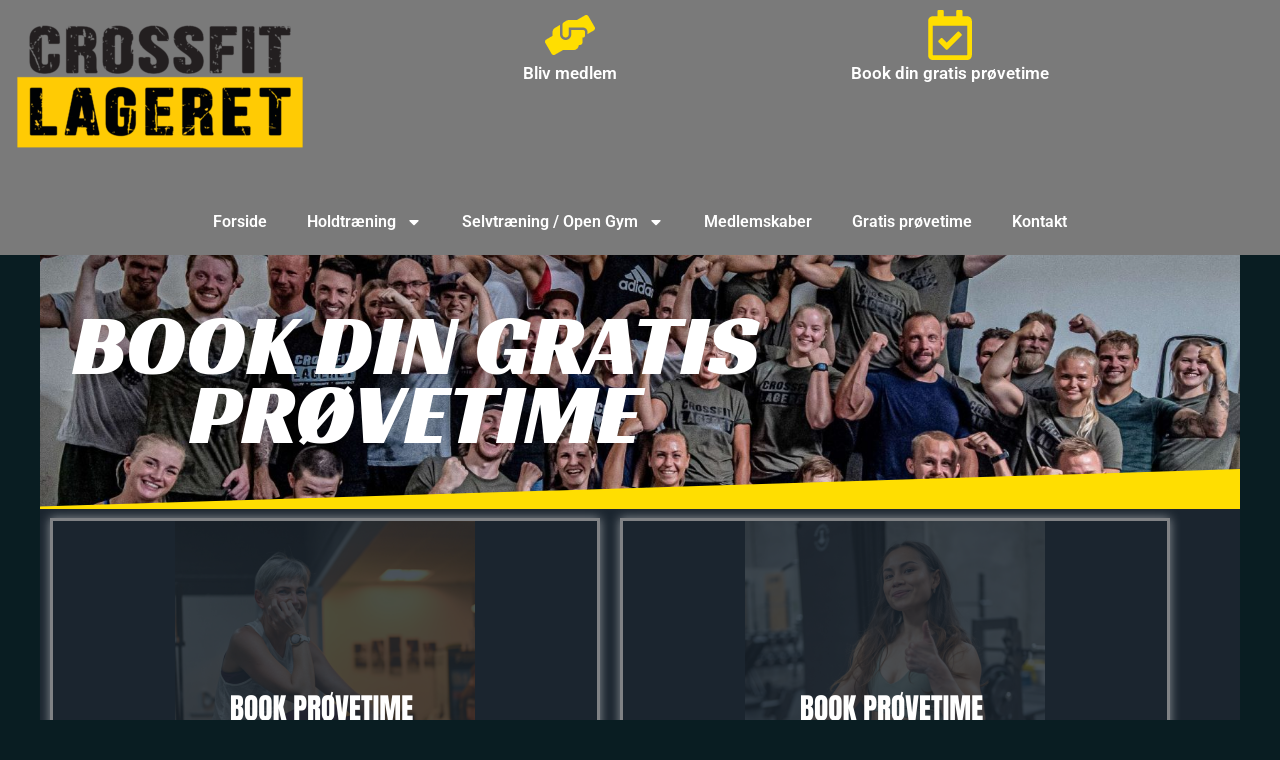

--- FILE ---
content_type: text/css
request_url: https://www-static.crossfitlageret.dk/wp-content/uploads/elementor/css/post-150.css?media=1753251518?ver=1768383186
body_size: 1377
content:
.elementor-150 .elementor-element.elementor-element-5a8a2394:not(.elementor-motion-effects-element-type-background), .elementor-150 .elementor-element.elementor-element-5a8a2394 > .elementor-motion-effects-container > .elementor-motion-effects-layer{background-image:url("https://www.crossfitlageret.dk/wp-content/uploads/2021/09/FILE917-Kopi-scaled-e1635169128277.jpg");background-position:center center;background-repeat:no-repeat;background-size:cover;}.elementor-150 .elementor-element.elementor-element-5a8a2394 > .elementor-background-overlay{background-color:#1b252f;opacity:0.6;transition:background 0.3s, border-radius 0.3s, opacity 0.3s;}.elementor-150 .elementor-element.elementor-element-5a8a2394 > .elementor-container{max-width:750px;min-height:34vh;}.elementor-150 .elementor-element.elementor-element-5a8a2394{transition:background 0.3s, border 0.3s, border-radius 0.3s, box-shadow 0.3s;margin-top:0px;margin-bottom:0px;padding:0% 0% 0% 0%;z-index:1;}.elementor-150 .elementor-element.elementor-element-5a8a2394 > .elementor-shape-bottom .elementor-shape-fill{fill:#FFDE01;}.elementor-150 .elementor-element.elementor-element-5a8a2394 > .elementor-shape-bottom svg{height:40px;transform:translateX(-50%) rotateY(180deg);}.elementor-bc-flex-widget .elementor-150 .elementor-element.elementor-element-12f704b4.elementor-column .elementor-widget-wrap{align-items:center;}.elementor-150 .elementor-element.elementor-element-12f704b4.elementor-column.elementor-element[data-element_type="column"] > .elementor-widget-wrap.elementor-element-populated{align-content:center;align-items:center;}.elementor-150 .elementor-element.elementor-element-12f704b4 > .elementor-element-populated{margin:6% 0% 0% 0%;--e-column-margin-right:0%;--e-column-margin-left:0%;}.elementor-widget-heading .elementor-heading-title{font-family:var( --e-global-typography-primary-font-family ), Sans-serif;font-weight:var( --e-global-typography-primary-font-weight );color:var( --e-global-color-primary );}.elementor-150 .elementor-element.elementor-element-63adef84{text-align:center;}.elementor-150 .elementor-element.elementor-element-63adef84 .elementor-heading-title{font-family:"Racing Sans One", Sans-serif;font-size:87px;font-weight:400;text-transform:uppercase;line-height:0.8em;color:#ffffff;}.elementor-150 .elementor-element.elementor-element-9d70643{--spacer-size:50px;}.elementor-150 .elementor-element.elementor-element-e6e475c:not(.elementor-motion-effects-element-type-background), .elementor-150 .elementor-element.elementor-element-e6e475c > .elementor-motion-effects-container > .elementor-motion-effects-layer{background-color:#1B252F;}.elementor-150 .elementor-element.elementor-element-e6e475c{transition:background 0.3s, border 0.3s, border-radius 0.3s, box-shadow 0.3s;}.elementor-150 .elementor-element.elementor-element-e6e475c > .elementor-background-overlay{transition:background 0.3s, border-radius 0.3s, opacity 0.3s;}.elementor-widget-image .widget-image-caption{color:var( --e-global-color-text );font-family:var( --e-global-typography-text-font-family ), Sans-serif;font-weight:var( --e-global-typography-text-font-weight );}.elementor-150 .elementor-element.elementor-element-43a21b5 > .elementor-widget-container{border-style:solid;box-shadow:0px 0px 10px 0px rgba(255, 255, 255, 0.5);}.elementor-150 .elementor-element.elementor-element-46941af > .elementor-widget-container{border-style:solid;box-shadow:0px 0px 10px 0px rgba(255, 255, 255, 0.5);}.elementor-150 .elementor-element.elementor-element-c3d7a43{--spacer-size:50px;}.elementor-150 .elementor-element.elementor-element-bc238bb:not(.elementor-motion-effects-element-type-background), .elementor-150 .elementor-element.elementor-element-bc238bb > .elementor-motion-effects-container > .elementor-motion-effects-layer{background-color:#1B252F;}.elementor-150 .elementor-element.elementor-element-bc238bb{transition:background 0.3s, border 0.3s, border-radius 0.3s, box-shadow 0.3s;}.elementor-150 .elementor-element.elementor-element-bc238bb > .elementor-background-overlay{transition:background 0.3s, border-radius 0.3s, opacity 0.3s;}.elementor-150 .elementor-element.elementor-element-89d9fde{text-align:center;}.elementor-150 .elementor-element.elementor-element-89d9fde .elementor-heading-title{font-family:"Racing Sans One", Sans-serif;font-size:55px;font-weight:400;text-transform:uppercase;line-height:0.8em;color:#ffffff;}.elementor-widget-text-editor{font-family:var( --e-global-typography-text-font-family ), Sans-serif;font-weight:var( --e-global-typography-text-font-weight );color:var( --e-global-color-text );}.elementor-widget-text-editor.elementor-drop-cap-view-stacked .elementor-drop-cap{background-color:var( --e-global-color-primary );}.elementor-widget-text-editor.elementor-drop-cap-view-framed .elementor-drop-cap, .elementor-widget-text-editor.elementor-drop-cap-view-default .elementor-drop-cap{color:var( --e-global-color-primary );border-color:var( --e-global-color-primary );}.elementor-150 .elementor-element.elementor-element-f06a6a7 > .elementor-widget-container{margin:0px 0px 0px 0px;padding:0% 0% 0% 0%;}.elementor-150 .elementor-element.elementor-element-f06a6a7{columns:1;text-align:justify;font-family:"Helvetica", Sans-serif;font-size:16px;font-weight:200;font-style:oblique;color:#ffffff;}.elementor-widget-icon-list .elementor-icon-list-item:not(:last-child):after{border-color:var( --e-global-color-text );}.elementor-widget-icon-list .elementor-icon-list-icon i{color:var( --e-global-color-primary );}.elementor-widget-icon-list .elementor-icon-list-icon svg{fill:var( --e-global-color-primary );}.elementor-widget-icon-list .elementor-icon-list-item > .elementor-icon-list-text, .elementor-widget-icon-list .elementor-icon-list-item > a{font-family:var( --e-global-typography-text-font-family ), Sans-serif;font-weight:var( --e-global-typography-text-font-weight );}.elementor-widget-icon-list .elementor-icon-list-text{color:var( --e-global-color-secondary );}.elementor-150 .elementor-element.elementor-element-b38bdb9 > .elementor-widget-container{margin:5% 0% 5% 0%;}.elementor-150 .elementor-element.elementor-element-b38bdb9 .elementor-icon-list-items:not(.elementor-inline-items) .elementor-icon-list-item:not(:last-child){padding-block-end:calc(50px/2);}.elementor-150 .elementor-element.elementor-element-b38bdb9 .elementor-icon-list-items:not(.elementor-inline-items) .elementor-icon-list-item:not(:first-child){margin-block-start:calc(50px/2);}.elementor-150 .elementor-element.elementor-element-b38bdb9 .elementor-icon-list-items.elementor-inline-items .elementor-icon-list-item{margin-inline:calc(50px/2);}.elementor-150 .elementor-element.elementor-element-b38bdb9 .elementor-icon-list-items.elementor-inline-items{margin-inline:calc(-50px/2);}.elementor-150 .elementor-element.elementor-element-b38bdb9 .elementor-icon-list-items.elementor-inline-items .elementor-icon-list-item:after{inset-inline-end:calc(-50px/2);}.elementor-150 .elementor-element.elementor-element-b38bdb9 .elementor-icon-list-icon i{color:#ffffff;transition:color 0.3s;}.elementor-150 .elementor-element.elementor-element-b38bdb9 .elementor-icon-list-icon svg{fill:#ffffff;transition:fill 0.3s;}.elementor-150 .elementor-element.elementor-element-b38bdb9{--e-icon-list-icon-size:17px;--icon-vertical-offset:0px;}.elementor-150 .elementor-element.elementor-element-b38bdb9 .elementor-icon-list-icon{padding-inline-end:5px;}.elementor-150 .elementor-element.elementor-element-b38bdb9 .elementor-icon-list-item > .elementor-icon-list-text, .elementor-150 .elementor-element.elementor-element-b38bdb9 .elementor-icon-list-item > a{font-family:"Helvetica", Sans-serif;font-size:16px;font-weight:300;font-style:oblique;}.elementor-150 .elementor-element.elementor-element-b38bdb9 .elementor-icon-list-text{color:#ffde01;transition:color 0.3s;}:root{--page-title-display:none;}@media(max-width:1024px) and (min-width:768px){.elementor-150 .elementor-element.elementor-element-12f704b4{width:100%;}}@media(max-width:1024px){.elementor-150 .elementor-element.elementor-element-5a8a2394 > .elementor-container{min-height:50vh;}.elementor-150 .elementor-element.elementor-element-12f704b4 > .elementor-element-populated{padding:0% 15% 0% 15%;}.elementor-150 .elementor-element.elementor-element-63adef84{text-align:center;}.elementor-150 .elementor-element.elementor-element-63adef84 .elementor-heading-title{font-size:72px;}.elementor-150 .elementor-element.elementor-element-89d9fde{text-align:center;}.elementor-150 .elementor-element.elementor-element-89d9fde .elementor-heading-title{font-size:55px;}.elementor-150 .elementor-element.elementor-element-f06a6a7 > .elementor-widget-container{padding:0px 0px 0px 0px;}.elementor-150 .elementor-element.elementor-element-f06a6a7{text-align:center;}}@media(max-width:767px){.elementor-150 .elementor-element.elementor-element-5a8a2394 > .elementor-container{min-height:55vh;}.elementor-150 .elementor-element.elementor-element-5a8a2394{margin-top:0px;margin-bottom:0px;padding:10% 0% 10% 0%;}.elementor-150 .elementor-element.elementor-element-12f704b4 > .elementor-element-populated{padding:5% 5% 5% 5%;}.elementor-150 .elementor-element.elementor-element-63adef84 .elementor-heading-title{font-size:55px;}.elementor-150 .elementor-element.elementor-element-89d9fde .elementor-heading-title{font-size:35px;}.elementor-150 .elementor-element.elementor-element-f06a6a7 > .elementor-widget-container{padding:0px 0px 0px 0px;}.elementor-150 .elementor-element.elementor-element-f06a6a7{text-align:center;font-size:16px;}}@media(min-width:1025px){.elementor-150 .elementor-element.elementor-element-5a8a2394:not(.elementor-motion-effects-element-type-background), .elementor-150 .elementor-element.elementor-element-5a8a2394 > .elementor-motion-effects-container > .elementor-motion-effects-layer{background-attachment:scroll;}}

--- FILE ---
content_type: text/css
request_url: https://www-static.crossfitlageret.dk/wp-content/uploads/elementor/css/post-317.css?media=1753251518?ver=1768369451
body_size: 1208
content:
.elementor-317 .elementor-element.elementor-element-178429d7:not(.elementor-motion-effects-element-type-background), .elementor-317 .elementor-element.elementor-element-178429d7 > .elementor-motion-effects-container > .elementor-motion-effects-layer{background-color:#7A7A7A;}.elementor-317 .elementor-element.elementor-element-178429d7{transition:background 0.3s, border 0.3s, border-radius 0.3s, box-shadow 0.3s;}.elementor-317 .elementor-element.elementor-element-178429d7 > .elementor-background-overlay{transition:background 0.3s, border-radius 0.3s, opacity 0.3s;}.elementor-widget-image .widget-image-caption{color:var( --e-global-color-text );font-family:var( --e-global-typography-text-font-family ), Sans-serif;font-weight:var( --e-global-typography-text-font-weight );}.elementor-317 .elementor-element.elementor-element-9482ff1{width:auto;max-width:auto;align-self:flex-start;text-align:center;}.elementor-317 .elementor-element.elementor-element-9482ff1 > .elementor-widget-container{margin:0px 0px 0px 0px;}.elementor-317 .elementor-element.elementor-element-9482ff1:hover img{opacity:0.34;}.elementor-widget-icon-box.elementor-view-stacked .elementor-icon{background-color:var( --e-global-color-primary );}.elementor-widget-icon-box.elementor-view-framed .elementor-icon, .elementor-widget-icon-box.elementor-view-default .elementor-icon{fill:var( --e-global-color-primary );color:var( --e-global-color-primary );border-color:var( --e-global-color-primary );}.elementor-widget-icon-box .elementor-icon-box-title, .elementor-widget-icon-box .elementor-icon-box-title a{font-family:var( --e-global-typography-primary-font-family ), Sans-serif;font-weight:var( --e-global-typography-primary-font-weight );}.elementor-widget-icon-box .elementor-icon-box-title{color:var( --e-global-color-primary );}.elementor-widget-icon-box:has(:hover) .elementor-icon-box-title,
					 .elementor-widget-icon-box:has(:focus) .elementor-icon-box-title{color:var( --e-global-color-primary );}.elementor-widget-icon-box .elementor-icon-box-description{font-family:var( --e-global-typography-text-font-family ), Sans-serif;font-weight:var( --e-global-typography-text-font-weight );color:var( --e-global-color-text );}.elementor-317 .elementor-element.elementor-element-4977aa49 .elementor-icon-box-wrapper{gap:10px;}.elementor-317 .elementor-element.elementor-element-4977aa49 .elementor-icon-box-title{margin-block-end:5px;color:#FFFFFF;}.elementor-317 .elementor-element.elementor-element-4977aa49.elementor-view-stacked .elementor-icon{background-color:var( --e-global-color-text );}.elementor-317 .elementor-element.elementor-element-4977aa49.elementor-view-framed .elementor-icon, .elementor-317 .elementor-element.elementor-element-4977aa49.elementor-view-default .elementor-icon{fill:var( --e-global-color-text );color:var( --e-global-color-text );border-color:var( --e-global-color-text );}.elementor-317 .elementor-element.elementor-element-4977aa49.elementor-view-stacked:has(:hover) .elementor-icon,
					 .elementor-317 .elementor-element.elementor-element-4977aa49.elementor-view-stacked:has(:focus) .elementor-icon{background-color:var( --e-global-color-secondary );}.elementor-317 .elementor-element.elementor-element-4977aa49.elementor-view-framed:has(:hover) .elementor-icon,
					 .elementor-317 .elementor-element.elementor-element-4977aa49.elementor-view-default:has(:hover) .elementor-icon,
					 .elementor-317 .elementor-element.elementor-element-4977aa49.elementor-view-framed:has(:focus) .elementor-icon,
					 .elementor-317 .elementor-element.elementor-element-4977aa49.elementor-view-default:has(:focus) .elementor-icon{fill:var( --e-global-color-secondary );color:var( --e-global-color-secondary );border-color:var( --e-global-color-secondary );}.elementor-317 .elementor-element.elementor-element-4977aa49 .elementor-icon-box-title, .elementor-317 .elementor-element.elementor-element-4977aa49 .elementor-icon-box-title a{font-size:17px;}.elementor-317 .elementor-element.elementor-element-4977aa49 .elementor-icon-box-description{font-size:13px;font-weight:400;text-shadow:0px 0px 10px rgba(0,0,0,0.3);color:#FFFFFF;}.elementor-317 .elementor-element.elementor-element-7a0eb91b .elementor-icon-box-wrapper{gap:10px;}.elementor-317 .elementor-element.elementor-element-7a0eb91b .elementor-icon-box-title{margin-block-end:5px;color:#FFFFFF;}.elementor-317 .elementor-element.elementor-element-7a0eb91b.elementor-view-stacked .elementor-icon{background-color:#FFDE01;}.elementor-317 .elementor-element.elementor-element-7a0eb91b.elementor-view-framed .elementor-icon, .elementor-317 .elementor-element.elementor-element-7a0eb91b.elementor-view-default .elementor-icon{fill:#FFDE01;color:#FFDE01;border-color:#FFDE01;}.elementor-317 .elementor-element.elementor-element-7a0eb91b .elementor-icon-box-title, .elementor-317 .elementor-element.elementor-element-7a0eb91b .elementor-icon-box-title a{font-size:17px;}.elementor-317 .elementor-element.elementor-element-7a0eb91b .elementor-icon-box-description{font-size:13px;font-weight:400;color:#FFFFFF;}.elementor-317 .elementor-element.elementor-element-f259159{--display:flex;}.elementor-317 .elementor-element.elementor-element-f259159:not(.elementor-motion-effects-element-type-background), .elementor-317 .elementor-element.elementor-element-f259159 > .elementor-motion-effects-container > .elementor-motion-effects-layer{background-color:#7A7A7A;}.elementor-widget-nav-menu .elementor-nav-menu .elementor-item{font-family:var( --e-global-typography-primary-font-family ), Sans-serif;font-weight:var( --e-global-typography-primary-font-weight );}.elementor-widget-nav-menu .elementor-nav-menu--main .elementor-item{color:var( --e-global-color-text );fill:var( --e-global-color-text );}.elementor-widget-nav-menu .elementor-nav-menu--main .elementor-item:hover,
					.elementor-widget-nav-menu .elementor-nav-menu--main .elementor-item.elementor-item-active,
					.elementor-widget-nav-menu .elementor-nav-menu--main .elementor-item.highlighted,
					.elementor-widget-nav-menu .elementor-nav-menu--main .elementor-item:focus{color:var( --e-global-color-accent );fill:var( --e-global-color-accent );}.elementor-widget-nav-menu .elementor-nav-menu--main:not(.e--pointer-framed) .elementor-item:before,
					.elementor-widget-nav-menu .elementor-nav-menu--main:not(.e--pointer-framed) .elementor-item:after{background-color:var( --e-global-color-accent );}.elementor-widget-nav-menu .e--pointer-framed .elementor-item:before,
					.elementor-widget-nav-menu .e--pointer-framed .elementor-item:after{border-color:var( --e-global-color-accent );}.elementor-widget-nav-menu{--e-nav-menu-divider-color:var( --e-global-color-text );}.elementor-widget-nav-menu .elementor-nav-menu--dropdown .elementor-item, .elementor-widget-nav-menu .elementor-nav-menu--dropdown  .elementor-sub-item{font-family:var( --e-global-typography-accent-font-family ), Sans-serif;font-weight:var( --e-global-typography-accent-font-weight );}.elementor-317 .elementor-element.elementor-element-6f370fd > .elementor-widget-container{background-color:#7A7A7A;}.elementor-317 .elementor-element.elementor-element-6f370fd .elementor-nav-menu--main .elementor-item{color:var( --e-global-color-secondary );fill:var( --e-global-color-secondary );}.elementor-317 .elementor-element.elementor-element-6f370fd .elementor-nav-menu--dropdown a, .elementor-317 .elementor-element.elementor-element-6f370fd .elementor-menu-toggle{color:#FFDE01;fill:#FFDE01;}.elementor-317 .elementor-element.elementor-element-6f370fd .elementor-nav-menu--dropdown{background-color:#7A7A7A;border-style:none;}.elementor-317 .elementor-element.elementor-element-6f370fd .elementor-nav-menu--dropdown a:hover,
					.elementor-317 .elementor-element.elementor-element-6f370fd .elementor-nav-menu--dropdown a:focus,
					.elementor-317 .elementor-element.elementor-element-6f370fd .elementor-nav-menu--dropdown a.elementor-item-active,
					.elementor-317 .elementor-element.elementor-element-6f370fd .elementor-nav-menu--dropdown a.highlighted,
					.elementor-317 .elementor-element.elementor-element-6f370fd .elementor-menu-toggle:hover,
					.elementor-317 .elementor-element.elementor-element-6f370fd .elementor-menu-toggle:focus{color:#FFDE01;}.elementor-317 .elementor-element.elementor-element-6f370fd .elementor-nav-menu--dropdown a.elementor-item-active{color:#FFDE01;}.elementor-317 .elementor-element.elementor-element-6f370fd .elementor-nav-menu--dropdown .elementor-item, .elementor-317 .elementor-element.elementor-element-6f370fd .elementor-nav-menu--dropdown  .elementor-sub-item{font-family:"Roboto", Sans-serif;font-weight:500;}.elementor-317 .elementor-element.elementor-element-6f370fd div.elementor-menu-toggle{color:#FFDE01;}.elementor-317 .elementor-element.elementor-element-6f370fd div.elementor-menu-toggle svg{fill:#FFDE01;}.elementor-317 .elementor-element.elementor-element-6f370fd div.elementor-menu-toggle:hover, .elementor-317 .elementor-element.elementor-element-6f370fd div.elementor-menu-toggle:focus{color:#FFDE01;}.elementor-317 .elementor-element.elementor-element-6f370fd div.elementor-menu-toggle:hover svg, .elementor-317 .elementor-element.elementor-element-6f370fd div.elementor-menu-toggle:focus svg{fill:#FFDE01;}.elementor-theme-builder-content-area{height:400px;}.elementor-location-header:before, .elementor-location-footer:before{content:"";display:table;clear:both;}@media(max-width:1024px) and (min-width:768px){.elementor-317 .elementor-element.elementor-element-62bed3c5{width:20%;}.elementor-317 .elementor-element.elementor-element-1f66ec7b{width:80%;}}@media(max-width:1024px){.elementor-317 .elementor-element.elementor-element-178429d7{padding:0px 20px 0px 20px;}.elementor-317 .elementor-element.elementor-element-4977aa49 .elementor-icon-box-title, .elementor-317 .elementor-element.elementor-element-4977aa49 .elementor-icon-box-title a{font-size:13px;}.elementor-317 .elementor-element.elementor-element-4977aa49 .elementor-icon-box-description{font-size:10px;}.elementor-317 .elementor-element.elementor-element-7a0eb91b .elementor-icon-box-title, .elementor-317 .elementor-element.elementor-element-7a0eb91b .elementor-icon-box-title a{font-size:13px;}.elementor-317 .elementor-element.elementor-element-7a0eb91b .elementor-icon-box-description{font-size:10px;}}@media(max-width:767px){.elementor-317 .elementor-element.elementor-element-178429d7{padding:0px 0px 0px 0px;}.elementor-317 .elementor-element.elementor-element-62bed3c5 > .elementor-element-populated{margin:0px 0px 0px 0px;--e-column-margin-right:0px;--e-column-margin-left:0px;padding:0px 0px 0px 0px;}.elementor-317 .elementor-element.elementor-element-9482ff1{width:100%;max-width:100%;text-align:center;}.elementor-317 .elementor-element.elementor-element-9482ff1 > .elementor-widget-container{margin:20px 20px 20px 20px;padding:0px 0px 0px 0px;}.elementor-317 .elementor-element.elementor-element-9482ff1 img{width:100%;max-width:100%;}.elementor-317 .elementor-element.elementor-element-1f66ec7b{width:100%;}.elementor-317 .elementor-element.elementor-element-4977aa49 .elementor-icon{font-size:25px;}.elementor-317 .elementor-element.elementor-element-7a0eb91b > .elementor-widget-container{margin:0px 0px 0px 0px;}.elementor-317 .elementor-element.elementor-element-7a0eb91b .elementor-icon{font-size:25px;}}

--- FILE ---
content_type: text/css
request_url: https://www-static.crossfitlageret.dk/wp-content/uploads/elementor/css/post-346.css?media=1753251518?ver=1768369451
body_size: 2275
content:
.elementor-346 .elementor-element.elementor-element-41b8f114:not(.elementor-motion-effects-element-type-background), .elementor-346 .elementor-element.elementor-element-41b8f114 > .elementor-motion-effects-container > .elementor-motion-effects-layer{background-color:#1b252f;}.elementor-346 .elementor-element.elementor-element-41b8f114 > .elementor-container{min-height:450px;}.elementor-346 .elementor-element.elementor-element-41b8f114{border-style:solid;border-width:0px 0px 5px 0px;border-color:#ffde01;transition:background 0.3s, border 0.3s, border-radius 0.3s, box-shadow 0.3s;padding:150px 100px 100px 100px;}.elementor-346 .elementor-element.elementor-element-41b8f114 > .elementor-background-overlay{transition:background 0.3s, border-radius 0.3s, opacity 0.3s;}.elementor-346 .elementor-element.elementor-element-41b8f114 > .elementor-shape-top .elementor-shape-fill{fill:#ffde01;}.elementor-346 .elementor-element.elementor-element-41b8f114 > .elementor-shape-top svg{height:30px;transform:translateX(-50%) rotateY(180deg);}.elementor-346 .elementor-element.elementor-element-5921dbf0 > .elementor-element-populated{padding:0% 0% 0% 0%;}.elementor-346 .elementor-element.elementor-element-33f099c5 > .elementor-container{max-width:600px;}.elementor-346 .elementor-element.elementor-element-6a44af89 > .elementor-widget-wrap > .elementor-widget:not(.elementor-widget__width-auto):not(.elementor-widget__width-initial):not(:last-child):not(.elementor-absolute){margin-block-end:30px;}.elementor-widget-image .widget-image-caption{color:var( --e-global-color-text );font-family:var( --e-global-typography-text-font-family ), Sans-serif;font-weight:var( --e-global-typography-text-font-weight );}.elementor-346 .elementor-element.elementor-element-7ae7ea8a img{width:200px;}.elementor-346 .elementor-element.elementor-element-d2fcb30 img{width:200px;}.elementor-widget-text-editor{font-family:var( --e-global-typography-text-font-family ), Sans-serif;font-weight:var( --e-global-typography-text-font-weight );color:var( --e-global-color-text );}.elementor-widget-text-editor.elementor-drop-cap-view-stacked .elementor-drop-cap{background-color:var( --e-global-color-primary );}.elementor-widget-text-editor.elementor-drop-cap-view-framed .elementor-drop-cap, .elementor-widget-text-editor.elementor-drop-cap-view-default .elementor-drop-cap{color:var( --e-global-color-primary );border-color:var( --e-global-color-primary );}.elementor-346 .elementor-element.elementor-element-41c23c48 > .elementor-widget-container{margin:0% 7% 0% 7%;}.elementor-346 .elementor-element.elementor-element-41c23c48{text-align:center;font-family:"Helvetica", Sans-serif;font-size:15px;font-weight:200;font-style:oblique;line-height:1.5em;color:#ffffff;}.elementor-widget-icon-list .elementor-icon-list-item:not(:last-child):after{border-color:var( --e-global-color-text );}.elementor-widget-icon-list .elementor-icon-list-icon i{color:var( --e-global-color-primary );}.elementor-widget-icon-list .elementor-icon-list-icon svg{fill:var( --e-global-color-primary );}.elementor-widget-icon-list .elementor-icon-list-item > .elementor-icon-list-text, .elementor-widget-icon-list .elementor-icon-list-item > a{font-family:var( --e-global-typography-text-font-family ), Sans-serif;font-weight:var( --e-global-typography-text-font-weight );}.elementor-widget-icon-list .elementor-icon-list-text{color:var( --e-global-color-secondary );}.elementor-346 .elementor-element.elementor-element-15c984b0 > .elementor-widget-container{margin:5% 0% 5% 0%;}.elementor-346 .elementor-element.elementor-element-15c984b0 .elementor-icon-list-items:not(.elementor-inline-items) .elementor-icon-list-item:not(:last-child){padding-block-end:calc(50px/2);}.elementor-346 .elementor-element.elementor-element-15c984b0 .elementor-icon-list-items:not(.elementor-inline-items) .elementor-icon-list-item:not(:first-child){margin-block-start:calc(50px/2);}.elementor-346 .elementor-element.elementor-element-15c984b0 .elementor-icon-list-items.elementor-inline-items .elementor-icon-list-item{margin-inline:calc(50px/2);}.elementor-346 .elementor-element.elementor-element-15c984b0 .elementor-icon-list-items.elementor-inline-items{margin-inline:calc(-50px/2);}.elementor-346 .elementor-element.elementor-element-15c984b0 .elementor-icon-list-items.elementor-inline-items .elementor-icon-list-item:after{inset-inline-end:calc(-50px/2);}.elementor-346 .elementor-element.elementor-element-15c984b0 .elementor-icon-list-icon i{color:#ffffff;transition:color 0.3s;}.elementor-346 .elementor-element.elementor-element-15c984b0 .elementor-icon-list-icon svg{fill:#ffffff;transition:fill 0.3s;}.elementor-346 .elementor-element.elementor-element-15c984b0{--e-icon-list-icon-size:17px;--icon-vertical-offset:0px;}.elementor-346 .elementor-element.elementor-element-15c984b0 .elementor-icon-list-icon{padding-inline-end:5px;}.elementor-346 .elementor-element.elementor-element-15c984b0 .elementor-icon-list-item > .elementor-icon-list-text, .elementor-346 .elementor-element.elementor-element-15c984b0 .elementor-icon-list-item > a{font-family:"Helvetica", Sans-serif;font-size:16px;font-weight:300;font-style:oblique;}.elementor-346 .elementor-element.elementor-element-15c984b0 .elementor-icon-list-text{color:#ffde01;transition:color 0.3s;}.elementor-346 .elementor-element.elementor-element-7b000be > .elementor-widget-container{margin:5% 0% 5% 0%;}.elementor-346 .elementor-element.elementor-element-7b000be .elementor-icon-list-items:not(.elementor-inline-items) .elementor-icon-list-item:not(:last-child){padding-block-end:calc(50px/2);}.elementor-346 .elementor-element.elementor-element-7b000be .elementor-icon-list-items:not(.elementor-inline-items) .elementor-icon-list-item:not(:first-child){margin-block-start:calc(50px/2);}.elementor-346 .elementor-element.elementor-element-7b000be .elementor-icon-list-items.elementor-inline-items .elementor-icon-list-item{margin-inline:calc(50px/2);}.elementor-346 .elementor-element.elementor-element-7b000be .elementor-icon-list-items.elementor-inline-items{margin-inline:calc(-50px/2);}.elementor-346 .elementor-element.elementor-element-7b000be .elementor-icon-list-items.elementor-inline-items .elementor-icon-list-item:after{inset-inline-end:calc(-50px/2);}.elementor-346 .elementor-element.elementor-element-7b000be .elementor-icon-list-icon i{color:#ffffff;transition:color 0.3s;}.elementor-346 .elementor-element.elementor-element-7b000be .elementor-icon-list-icon svg{fill:#ffffff;transition:fill 0.3s;}.elementor-346 .elementor-element.elementor-element-7b000be{--e-icon-list-icon-size:17px;--icon-vertical-offset:0px;}.elementor-346 .elementor-element.elementor-element-7b000be .elementor-icon-list-icon{padding-inline-end:5px;}.elementor-346 .elementor-element.elementor-element-7b000be .elementor-icon-list-item > .elementor-icon-list-text, .elementor-346 .elementor-element.elementor-element-7b000be .elementor-icon-list-item > a{font-family:"Helvetica", Sans-serif;font-size:16px;font-weight:300;font-style:oblique;}.elementor-346 .elementor-element.elementor-element-7b000be .elementor-icon-list-text{color:#ffde01;transition:color 0.3s;}.elementor-346 .elementor-element.elementor-element-24b981b8 .elementor-icon-list-items:not(.elementor-inline-items) .elementor-icon-list-item:not(:last-child){padding-block-end:calc(30px/2);}.elementor-346 .elementor-element.elementor-element-24b981b8 .elementor-icon-list-items:not(.elementor-inline-items) .elementor-icon-list-item:not(:first-child){margin-block-start:calc(30px/2);}.elementor-346 .elementor-element.elementor-element-24b981b8 .elementor-icon-list-items.elementor-inline-items .elementor-icon-list-item{margin-inline:calc(30px/2);}.elementor-346 .elementor-element.elementor-element-24b981b8 .elementor-icon-list-items.elementor-inline-items{margin-inline:calc(-30px/2);}.elementor-346 .elementor-element.elementor-element-24b981b8 .elementor-icon-list-items.elementor-inline-items .elementor-icon-list-item:after{inset-inline-end:calc(-30px/2);}.elementor-346 .elementor-element.elementor-element-24b981b8 .elementor-icon-list-icon i{color:#ffffff;transition:color 0.3s;}.elementor-346 .elementor-element.elementor-element-24b981b8 .elementor-icon-list-icon svg{fill:#ffffff;transition:fill 0.3s;}.elementor-346 .elementor-element.elementor-element-24b981b8 .elementor-icon-list-item:hover .elementor-icon-list-icon i{color:#ffde01;}.elementor-346 .elementor-element.elementor-element-24b981b8 .elementor-icon-list-item:hover .elementor-icon-list-icon svg{fill:#ffde01;}.elementor-346 .elementor-element.elementor-element-24b981b8{--e-icon-list-icon-size:20px;--icon-vertical-offset:0px;}.elementor-346 .elementor-element.elementor-element-24b981b8 .elementor-icon-list-text{transition:color 0.3s;}.elementor-346 .elementor-element.elementor-element-dcdd75f > .elementor-widget-container{margin:0% 7% 0% 7%;}.elementor-346 .elementor-element.elementor-element-dcdd75f{text-align:center;font-family:"Helvetica", Sans-serif;font-size:15px;font-weight:200;font-style:oblique;line-height:1.5em;color:#ffffff;}.elementor-346 .elementor-element.elementor-element-15a9a2e9:not(.elementor-motion-effects-element-type-background), .elementor-346 .elementor-element.elementor-element-15a9a2e9 > .elementor-motion-effects-container > .elementor-motion-effects-layer{background-color:#7A7A7A;}.elementor-346 .elementor-element.elementor-element-15a9a2e9 > .elementor-container{max-width:1200px;min-height:150px;}.elementor-346 .elementor-element.elementor-element-15a9a2e9{box-shadow:0px 0px 30px 0px rgba(0,0,0,0.3);transition:background 0.3s, border 0.3s, border-radius 0.3s, box-shadow 0.3s;margin-top:50px;margin-bottom:50px;}.elementor-346 .elementor-element.elementor-element-15a9a2e9 > .elementor-background-overlay{transition:background 0.3s, border-radius 0.3s, opacity 0.3s;}.elementor-bc-flex-widget .elementor-346 .elementor-element.elementor-element-7b6c99b0.elementor-column .elementor-widget-wrap{align-items:center;}.elementor-346 .elementor-element.elementor-element-7b6c99b0.elementor-column.elementor-element[data-element_type="column"] > .elementor-widget-wrap.elementor-element-populated{align-content:center;align-items:center;}.elementor-346 .elementor-element.elementor-element-7b6c99b0 > .elementor-element-populated{padding:0% 0% 0% 5%;}.elementor-widget-heading .elementor-heading-title{font-family:var( --e-global-typography-primary-font-family ), Sans-serif;font-weight:var( --e-global-typography-primary-font-weight );color:var( --e-global-color-primary );}.elementor-346 .elementor-element.elementor-element-63bb56d7 > .elementor-widget-container{margin:0px 0px -15px 0px;}.elementor-346 .elementor-element.elementor-element-63bb56d7 .elementor-heading-title{font-family:"Helvetica", Sans-serif;font-size:18px;font-weight:300;text-transform:capitalize;font-style:oblique;color:#ffffff;}.elementor-346 .elementor-element.elementor-element-33defd52 .elementor-heading-title{font-family:"Racing Sans One", Sans-serif;font-size:36px;font-weight:400;text-transform:uppercase;line-height:0.8em;color:#ffffff;}.elementor-bc-flex-widget .elementor-346 .elementor-element.elementor-element-4807d864.elementor-column .elementor-widget-wrap{align-items:center;}.elementor-346 .elementor-element.elementor-element-4807d864.elementor-column.elementor-element[data-element_type="column"] > .elementor-widget-wrap.elementor-element-populated{align-content:center;align-items:center;}.elementor-346 .elementor-element.elementor-element-4807d864 > .elementor-element-populated{padding:0% 5% 0% 0%;}.elementor-widget-form .elementor-field-group > label, .elementor-widget-form .elementor-field-subgroup label{color:var( --e-global-color-text );}.elementor-widget-form .elementor-field-group > label{font-family:var( --e-global-typography-text-font-family ), Sans-serif;font-weight:var( --e-global-typography-text-font-weight );}.elementor-widget-form .elementor-field-type-html{color:var( --e-global-color-text );font-family:var( --e-global-typography-text-font-family ), Sans-serif;font-weight:var( --e-global-typography-text-font-weight );}.elementor-widget-form .elementor-field-group .elementor-field{color:var( --e-global-color-text );}.elementor-widget-form .elementor-field-group .elementor-field, .elementor-widget-form .elementor-field-subgroup label{font-family:var( --e-global-typography-text-font-family ), Sans-serif;font-weight:var( --e-global-typography-text-font-weight );}.elementor-widget-form .elementor-button{font-family:var( --e-global-typography-accent-font-family ), Sans-serif;font-weight:var( --e-global-typography-accent-font-weight );}.elementor-widget-form .e-form__buttons__wrapper__button-next{background-color:var( --e-global-color-accent );}.elementor-widget-form .elementor-button[type="submit"]{background-color:var( --e-global-color-accent );}.elementor-widget-form .e-form__buttons__wrapper__button-previous{background-color:var( --e-global-color-accent );}.elementor-widget-form .elementor-message{font-family:var( --e-global-typography-text-font-family ), Sans-serif;font-weight:var( --e-global-typography-text-font-weight );}.elementor-widget-form .e-form__indicators__indicator, .elementor-widget-form .e-form__indicators__indicator__label{font-family:var( --e-global-typography-accent-font-family ), Sans-serif;font-weight:var( --e-global-typography-accent-font-weight );}.elementor-widget-form{--e-form-steps-indicator-inactive-primary-color:var( --e-global-color-text );--e-form-steps-indicator-active-primary-color:var( --e-global-color-accent );--e-form-steps-indicator-completed-primary-color:var( --e-global-color-accent );--e-form-steps-indicator-progress-color:var( --e-global-color-accent );--e-form-steps-indicator-progress-background-color:var( --e-global-color-text );--e-form-steps-indicator-progress-meter-color:var( --e-global-color-text );}.elementor-widget-form .e-form__indicators__indicator__progress__meter{font-family:var( --e-global-typography-accent-font-family ), Sans-serif;font-weight:var( --e-global-typography-accent-font-weight );}.elementor-346 .elementor-element.elementor-element-2505fc35 .elementor-button-content-wrapper{flex-direction:row-reverse;}.elementor-346 .elementor-element.elementor-element-2505fc35 .elementor-button span{gap:5px;}.elementor-346 .elementor-element.elementor-element-2505fc35 .elementor-field-group{padding-right:calc( 15px/2 );padding-left:calc( 15px/2 );margin-bottom:10px;}.elementor-346 .elementor-element.elementor-element-2505fc35 .elementor-form-fields-wrapper{margin-left:calc( -15px/2 );margin-right:calc( -15px/2 );margin-bottom:-10px;}.elementor-346 .elementor-element.elementor-element-2505fc35 .elementor-field-group.recaptcha_v3-bottomleft, .elementor-346 .elementor-element.elementor-element-2505fc35 .elementor-field-group.recaptcha_v3-bottomright{margin-bottom:0;}body.rtl .elementor-346 .elementor-element.elementor-element-2505fc35 .elementor-labels-inline .elementor-field-group > label{padding-left:0px;}body:not(.rtl) .elementor-346 .elementor-element.elementor-element-2505fc35 .elementor-labels-inline .elementor-field-group > label{padding-right:0px;}body .elementor-346 .elementor-element.elementor-element-2505fc35 .elementor-labels-above .elementor-field-group > label{padding-bottom:0px;}.elementor-346 .elementor-element.elementor-element-2505fc35 .elementor-field-type-html{padding-bottom:0px;}.elementor-346 .elementor-element.elementor-element-2505fc35 .elementor-field-group .elementor-field{color:#ffffff;}.elementor-346 .elementor-element.elementor-element-2505fc35 .elementor-field-group .elementor-field, .elementor-346 .elementor-element.elementor-element-2505fc35 .elementor-field-subgroup label{font-family:"Helvetica", Sans-serif;font-size:16px;font-weight:300;font-style:oblique;}.elementor-346 .elementor-element.elementor-element-2505fc35 .elementor-field-group .elementor-field:not(.elementor-select-wrapper){background-color:rgba(255,255,255,0);border-color:#ffffff;border-radius:0px 0px 0px 0px;}.elementor-346 .elementor-element.elementor-element-2505fc35 .elementor-field-group .elementor-select-wrapper select{background-color:rgba(255,255,255,0);border-color:#ffffff;border-radius:0px 0px 0px 0px;}.elementor-346 .elementor-element.elementor-element-2505fc35 .elementor-field-group .elementor-select-wrapper::before{color:#ffffff;}.elementor-346 .elementor-element.elementor-element-2505fc35 .elementor-button{font-family:"Racing Sans One", Sans-serif;font-size:18px;font-weight:400;text-transform:capitalize;border-radius:0px 0px 0px 0px;}.elementor-346 .elementor-element.elementor-element-2505fc35 .e-form__buttons__wrapper__button-next{background-color:#ffde01;color:#5804fa;}.elementor-346 .elementor-element.elementor-element-2505fc35 .elementor-button[type="submit"]{background-color:#ffde01;color:#5804fa;}.elementor-346 .elementor-element.elementor-element-2505fc35 .elementor-button[type="submit"] svg *{fill:#5804fa;}.elementor-346 .elementor-element.elementor-element-2505fc35 .e-form__buttons__wrapper__button-previous{color:#ffffff;}.elementor-346 .elementor-element.elementor-element-2505fc35 .e-form__buttons__wrapper__button-next:hover{background-color:#ffffff;color:#ffffff;}.elementor-346 .elementor-element.elementor-element-2505fc35 .elementor-button[type="submit"]:hover{background-color:#ffffff;color:#ffffff;}.elementor-346 .elementor-element.elementor-element-2505fc35 .elementor-button[type="submit"]:hover svg *{fill:#ffffff;}.elementor-346 .elementor-element.elementor-element-2505fc35 .e-form__buttons__wrapper__button-previous:hover{color:#ffffff;}.elementor-346 .elementor-element.elementor-element-2505fc35{--e-form-steps-indicators-spacing:20px;--e-form-steps-indicator-padding:30px;--e-form-steps-indicator-inactive-secondary-color:#ffffff;--e-form-steps-indicator-active-secondary-color:#ffffff;--e-form-steps-indicator-completed-secondary-color:#ffffff;--e-form-steps-divider-width:1px;--e-form-steps-divider-gap:10px;}.elementor-346 .elementor-element.elementor-element-3b22bc3c > .elementor-widget-container{margin:0% 15% 0% 15%;}.elementor-346 .elementor-element.elementor-element-3b22bc3c{text-align:center;font-family:"Helvetica", Sans-serif;font-size:14px;font-weight:200;text-transform:capitalize;font-style:oblique;color:#ffffff;}.elementor-theme-builder-content-area{height:400px;}.elementor-location-header:before, .elementor-location-footer:before{content:"";display:table;clear:both;}@media(max-width:1024px){.elementor-346 .elementor-element.elementor-element-41b8f114{padding:20% 2% 5% 2%;}.elementor-346 .elementor-element.elementor-element-7ae7ea8a img{width:35%;}.elementor-346 .elementor-element.elementor-element-d2fcb30 img{width:35%;}.elementor-346 .elementor-element.elementor-element-15a9a2e9{padding:3% 0% 3% 0%;}.elementor-346 .elementor-element.elementor-element-7b6c99b0 > .elementor-element-populated{padding:15px 15px 15px 15px;}.elementor-346 .elementor-element.elementor-element-63bb56d7{text-align:center;}.elementor-346 .elementor-element.elementor-element-63bb56d7 .elementor-heading-title{font-size:18px;}.elementor-346 .elementor-element.elementor-element-33defd52{text-align:center;}.elementor-346 .elementor-element.elementor-element-33defd52 .elementor-heading-title{font-size:35px;}.elementor-346 .elementor-element.elementor-element-4807d864 > .elementor-element-populated{padding:15px 15px 15px 15px;}}@media(max-width:767px){.elementor-346 .elementor-element.elementor-element-41b8f114{padding:50% 10% 5% 10%;}.elementor-346 .elementor-element.elementor-element-5921dbf0 > .elementor-element-populated{padding:0% 0% 0% 0%;}.elementor-346 .elementor-element.elementor-element-7ae7ea8a img{width:60%;}.elementor-346 .elementor-element.elementor-element-d2fcb30 img{width:60%;}.elementor-346 .elementor-element.elementor-element-41c23c48 > .elementor-widget-container{margin:0px 0px 0px 0px;}.elementor-346 .elementor-element.elementor-element-24b981b8 .elementor-icon-list-items:not(.elementor-inline-items) .elementor-icon-list-item:not(:last-child){padding-block-end:calc(25px/2);}.elementor-346 .elementor-element.elementor-element-24b981b8 .elementor-icon-list-items:not(.elementor-inline-items) .elementor-icon-list-item:not(:first-child){margin-block-start:calc(25px/2);}.elementor-346 .elementor-element.elementor-element-24b981b8 .elementor-icon-list-items.elementor-inline-items .elementor-icon-list-item{margin-inline:calc(25px/2);}.elementor-346 .elementor-element.elementor-element-24b981b8 .elementor-icon-list-items.elementor-inline-items{margin-inline:calc(-25px/2);}.elementor-346 .elementor-element.elementor-element-24b981b8 .elementor-icon-list-items.elementor-inline-items .elementor-icon-list-item:after{inset-inline-end:calc(-25px/2);}.elementor-346 .elementor-element.elementor-element-24b981b8{--e-icon-list-icon-size:30px;}.elementor-346 .elementor-element.elementor-element-dcdd75f > .elementor-widget-container{margin:0px 0px 0px 0px;}.elementor-346 .elementor-element.elementor-element-15a9a2e9{padding:15% 2% 15% 2%;}.elementor-346 .elementor-element.elementor-element-33defd52 .elementor-heading-title{font-size:26px;}}@media(min-width:768px){.elementor-346 .elementor-element.elementor-element-7b6c99b0{width:35%;}.elementor-346 .elementor-element.elementor-element-4807d864{width:65%;}}@media(max-width:1024px) and (min-width:768px){.elementor-346 .elementor-element.elementor-element-7b6c99b0{width:100%;}.elementor-346 .elementor-element.elementor-element-4807d864{width:100%;}}